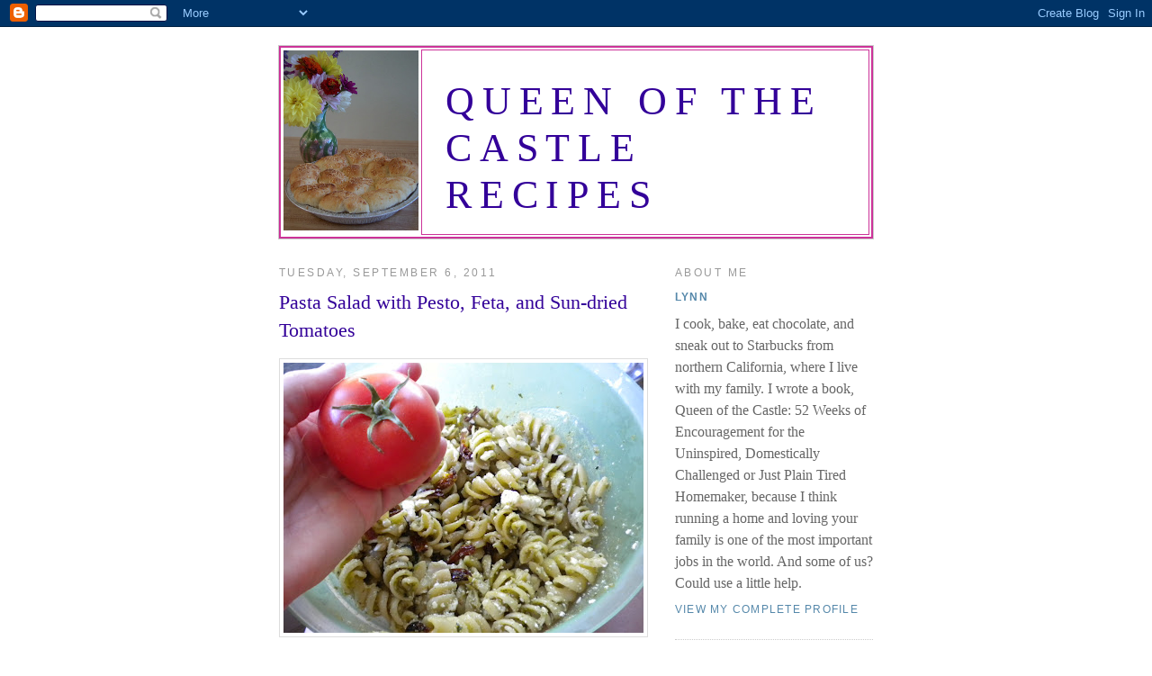

--- FILE ---
content_type: text/html; charset=UTF-8
request_url: http://www.queenofthecastlerecipes.com/2011/09/pasta-salad-with-pesto-feta-and-sun.html?showComment=1315580487372
body_size: 8269
content:
<!DOCTYPE html PUBLIC "-//W3C//DTD XHTML 1.0 Strict//EN" "http://www.w3.org/TR/xhtml1/DTD/xhtml1-strict.dtd">

<html xmlns="http://www.w3.org/1999/xhtml" xml:lang="en" lang="en" dir="ltr">
<head>
  <title>queen of the castle recipes: Pasta Salad with Pesto, Feta, and Sun-dried Tomatoes</title>

  <script type="text/javascript">(function() { (function(){function b(g){this.t={};this.tick=function(h,m,f){var n=f!=void 0?f:(new Date).getTime();this.t[h]=[n,m];if(f==void 0)try{window.console.timeStamp("CSI/"+h)}catch(q){}};this.getStartTickTime=function(){return this.t.start[0]};this.tick("start",null,g)}var a;if(window.performance)var e=(a=window.performance.timing)&&a.responseStart;var p=e>0?new b(e):new b;window.jstiming={Timer:b,load:p};if(a){var c=a.navigationStart;c>0&&e>=c&&(window.jstiming.srt=e-c)}if(a){var d=window.jstiming.load;
c>0&&e>=c&&(d.tick("_wtsrt",void 0,c),d.tick("wtsrt_","_wtsrt",e),d.tick("tbsd_","wtsrt_"))}try{a=null,window.chrome&&window.chrome.csi&&(a=Math.floor(window.chrome.csi().pageT),d&&c>0&&(d.tick("_tbnd",void 0,window.chrome.csi().startE),d.tick("tbnd_","_tbnd",c))),a==null&&window.gtbExternal&&(a=window.gtbExternal.pageT()),a==null&&window.external&&(a=window.external.pageT,d&&c>0&&(d.tick("_tbnd",void 0,window.external.startE),d.tick("tbnd_","_tbnd",c))),a&&(window.jstiming.pt=a)}catch(g){}})();window.tickAboveFold=function(b){var a=0;if(b.offsetParent){do a+=b.offsetTop;while(b=b.offsetParent)}b=a;b<=750&&window.jstiming.load.tick("aft")};var k=!1;function l(){k||(k=!0,window.jstiming.load.tick("firstScrollTime"))}window.addEventListener?window.addEventListener("scroll",l,!1):window.attachEvent("onscroll",l);
 })();</script><script type="text/javascript">function a(){var b=window.location.href,c=b.split("?");switch(c.length){case 1:return b+"?m=1";case 2:return c[1].search("(^|&)m=")>=0?null:b+"&m=1";default:return null}}var d=navigator.userAgent;if(d.indexOf("Mobile")!=-1&&d.indexOf("WebKit")!=-1&&d.indexOf("iPad")==-1||d.indexOf("Opera Mini")!=-1||d.indexOf("IEMobile")!=-1){var e=a();e&&window.location.replace(e)};
</script><meta http-equiv="Content-Type" content="text/html; charset=UTF-8" />
<meta name="generator" content="Blogger" />
<link rel="icon" type="image/vnd.microsoft.icon" href="https://www.blogger.com/favicon.ico"/>
<link rel="alternate" type="application/atom+xml" title="queen of the castle recipes - Atom" href="http://www.queenofthecastlerecipes.com/feeds/posts/default" />
<link rel="alternate" type="application/rss+xml" title="queen of the castle recipes - RSS" href="http://www.queenofthecastlerecipes.com/feeds/posts/default?alt=rss" />
<link rel="service.post" type="application/atom+xml" title="queen of the castle recipes - Atom" href="https://www.blogger.com/feeds/4254018491533840291/posts/default" />
<link rel="alternate" type="application/atom+xml" title="queen of the castle recipes - Atom" href="http://www.queenofthecastlerecipes.com/feeds/1455715253710047735/comments/default" />
<link rel="stylesheet" type="text/css" href="https://www.blogger.com/static/v1/v-css/1601750677-blog_controls.css"/>
<link rel="stylesheet" type="text/css" href="https://www.blogger.com/dyn-css/authorization.css?targetBlogID=4254018491533840291&zx=2482d63e-46b0-4c06-ac05-52c0ae9d1354"/>


  <style type="text/css">q
/*
-----------------------------------------------
Blogger Template Style
Name:     Minima
Designer: Douglas Bowman
URL:      www.stopdesign.com
Date:     26 Feb 2004
----------------------------------------------- */


body {
  background:#fff;
  margin:0;
  padding:40px 20px;
  font:x-small Georgia,Serif;
  text-align:center;
  color:#333;
  font-size/* */:/**/small;
  font-size: /**/small;
  }
a:link {
  color:#58a;
  text-decoration:none;
  }
a:visited {
  color:#969;
  text-decoration:none;
  }
a:hover {
  color:#c60;
  text-decoration:underline;
  }
a img {
  border-width:0;
  }


/* Header
----------------------------------------------- */
@media all {
  #header {
    width:660px;
    margin:0 auto 10px;
    border:1px solid #ccc;
    }
  }
@media handheld {
  #header {
    width:90%;
    }
  }
#blog-title {
  margin:5px 5px 0;
  padding:20px 20px .25em;
  border:0px solid #eee;
  border-width:0px 0px 0;
  font-size:275%;
  align:center;
  line-height:1.2em;
  font-weight:100;
  color:#330099;
  font-family:'Bookman Old Style';
  text-transform:uppercase;
  letter-spacing:.2em;
  }
#blog-title a {
  color:#330099;
  text-decoration:none;
  }
#blog-title a:hover {
  color:#c60;
  }
#description {
  margin:0 5px 5px;
  padding:0 20px 20px;
  border:1px solid #eee;
  border-width:0 1px 1px;
  max-width:700px;
  font:78%/1.4em "Trebuchet MS",Trebuchet,Arial,Verdana,Sans-serif;
  text-transform:uppercase;
  letter-spacing:.2em;
  color:#999;
  }

/* Content
----------------------------------------------- */
@media all {
  #content {
    width:660px;
    margin:0 auto;
    padding:0;
    text-align:left;
    }
  #main {
    width:410px;
    float:left;
    }
  #sidebar {
    width:220px;
    float:right;
    }
  }
@media handheld {
  #content {
    width:90%;
    }
  #main {
    width:100%;
    float:none;
    }
  #sidebar {
    width:100%;
    float:none;
    }
  }

/* Headings
----------------------------------------------- */
h2 {
  margin:1.5em 0 .75em;
  font:78%/1.4em "Trebuchet MS",Trebuchet,Arial,Verdana,Sans-serif;
  text-transform:uppercase;
  letter-spacing:.2em;
  color:#999;
  }


/* Posts
----------------------------------------------- */
@media all {
  .date-header {
    margin:1.5em 0 .5em;
    }
  .post {
    margin:.5em 0 1.5em;
    border-bottom:1px dotted #ccc;
    padding-bottom:1.5em;
    }
  }
@media handheld {
  .date-header {
    padding:0 1.5em 0 1.5em;
    }
  .post {
    padding:0 1.5em 0 1.5em;
    }
  }
.post-title {
  margin:.25em 0 0;
  padding:0 0 4px;
  font-size:140%;
  font-weight:normal;
  line-height:1.4em;
  color:#330099;
  }
.post-title a, .post-title a:visited, .post-title strong {
  display:block;
  text-decoration:none;
  color:#c60;
  font-weight:normal;
  }
.post-title strong, .post-title a:hover {
  color:#333;
  }
.post div {
  margin:0 0 .75em;
  line-height:1.6em;
  }
p.post-footer {
  margin:-.25em 0 0;
  color:#ccc;
  }
.post-footer em, .comment-link {
  font:78%/1.4em "Trebuchet MS",Trebuchet,Arial,Verdana,Sans-serif;
  text-transform:uppercase;
  letter-spacing:.1em;
  }
.post-footer em {
  font-style:normal;
  color:#999;
  margin-right:.6em;
  }
.comment-link {
  margin-left:.6em;
  }
.post img {
  padding:4px;
  border:1px solid #ddd;
  }
.post blockquote {
  margin:1em 20px;
  }
.post blockquote p {
  margin:.75em 0;
  }


/* Comments
----------------------------------------------- */
#comments h4 {
  margin:1em 0;
  font:bold 78%/1.6em "Trebuchet MS",Trebuchet,Arial,Verdana,Sans-serif;
  text-transform:uppercase;
  letter-spacing:.2em;
  color:#999;
  }
#comments h4 strong {
  font-size:130%;
  }
#comments-block {
  margin:1em 0 1.5em;
  line-height:1.6em;
  }
#comments-block dt {
  margin:.5em 0;
  }
#comments-block dd {
  margin:.25em 0 0;
  }
#comments-block dd.comment-timestamp {
  margin:-.25em 0 2em;
  font:78%/1.4em "Trebuchet MS",Trebuchet,Arial,Verdana,Sans-serif;
  text-transform:uppercase;
  letter-spacing:.1em;
  }
#comments-block dd p {
  margin:0 0 .75em;
  }
.deleted-comment {
  font-style:italic;
  color:gray;
  }
.paging-control-container {
  float: right;
  margin: 0px 6px 0px 0px;
  font-size: 80%;
}
.unneeded-paging-control {
  visibility: hidden;
}

/* Sidebar Content
----------------------------------------------- */
#sidebar ul {
  margin:0 0 1.5em;
  padding:0 0 1.5em;
  border-bottom:1px dotted #ccc;
  list-style:none;
  }
#sidebar li {
  margin:0;
  padding:0 0 .25em 15px;
  text-indent:-15px;
  line-height:1.5em;
  }
#sidebar p {
  color:#666;
  line-height:1.5em;
  }


/* Profile
----------------------------------------------- */
#profile-container {
  margin:0 0 1.5em;
  border-bottom:1px dotted #ccc;
  padding-bottom:1.5em;
  }
.profile-datablock {
  margin:.5em 0 .5em;
  }
.profile-img {
  display:inline;
  }
.profile-img img {
  float:left;
  padding:4px;
  border:1px solid #ddd;
  margin:0 8px 3px 0;
  }
.profile-data {
  margin:0;
  font:bold 78%/1.6em "Trebuchet MS",Trebuchet,Arial,Verdana,Sans-serif;
  text-transform:uppercase;
  letter-spacing:.1em;
  }
.profile-data strong {
  display:none;
  }
.profile-textblock {
  margin:0 0 .5em;
  }
.profile-link {
  margin:0;
  font:78%/1.4em "Trebuchet MS",Trebuchet,Arial,Verdana,Sans-serif;
  text-transform:uppercase;
  letter-spacing:.1em;
  }


/* Footer
----------------------------------------------- */
#footer {
  width:660px;
  clear:both;
  margin:0 auto;
  }
#footer hr {
  display:none;
  }
#footer p {
  margin:0;
  padding-top:15px;
  font:78%/1.6em "Trebuchet MS",Trebuchet,Verdana,Sans-serif;
  text-transform:uppercase;
  letter-spacing:.1em;
  }


/* Feeds
----------------------------------------------- */
#blogfeeds {
  }
#postfeeds {
  }
  </style>

<meta name='google-adsense-platform-account' content='ca-host-pub-1556223355139109'/>
<meta name='google-adsense-platform-domain' content='blogspot.com'/>
<!-- --><style type="text/css">@import url(https://www.blogger.com/static/v1/v-css/navbar/3334278262-classic.css);
div.b-mobile {display:none;}
</style>

</head>

<body><script type="text/javascript">
    function setAttributeOnload(object, attribute, val) {
      if(window.addEventListener) {
        window.addEventListener('load',
          function(){ object[attribute] = val; }, false);
      } else {
        window.attachEvent('onload', function(){ object[attribute] = val; });
      }
    }
  </script>
<div id="navbar-iframe-container"></div>
<script type="text/javascript" src="https://apis.google.com/js/platform.js"></script>
<script type="text/javascript">
      gapi.load("gapi.iframes:gapi.iframes.style.bubble", function() {
        if (gapi.iframes && gapi.iframes.getContext) {
          gapi.iframes.getContext().openChild({
              url: 'https://www.blogger.com/navbar/4254018491533840291?origin\x3dhttp://www.queenofthecastlerecipes.com',
              where: document.getElementById("navbar-iframe-container"),
              id: "navbar-iframe"
          });
        }
      });
    </script>

<div id="header" background="http://www.avantcode.info/images/AvantCodeLogo.png">
<table border="2px" bordercolor="#CC3399">
<tr>
<td bgcolor="White" style="border:none">
<img width="150" height="200" src="https://blogger.googleusercontent.com/img/b/R29vZ2xl/AVvXsEi8JN9tj1O_YNceeZi64cfz66BQpPhflvmINk4OWywPLrTabQgxA0Dv9Z6M0YJuZi4MJd8EggFyNPqqae5977IzYKmlmcqyZXKl8Li9wXlLQKDh9G2qBojSQUzDUq_suCePLXlAsvqxTG6v/s400/garlic+cheese+rolls+002.jpg" />

</td>
 <td border="none" >
  <h1 id="blog-title" >
    <a href="http://www.queenofthecastlerecipes.com/"> 
         queen of the castle recipes
    </a>
  </h1>

   </td>
</tr>
</table>
</div>

<!-- Begin #content -->
<div id="content">


<!-- Begin #main -->
<div id="main"><div id="main2">



    
  <h2 class="date-header">Tuesday, September 6, 2011</h2>
  

  
     
  <!-- Begin .post -->
  <div class="post"><a name="1455715253710047735"></a>
         
    <h3 class="post-title">
	 
	 Pasta Salad with Pesto, Feta, and Sun-dried Tomatoes
	 
    </h3>
    

	         <div class="post-body">
	<div>
      <div class="separator" style="clear: both; text-align: center;"><a href="https://blogger.googleusercontent.com/img/b/R29vZ2xl/AVvXsEjhHyryi5OYcZ4sytS0h4IuQcgBSWqs5lOiKmY1X-iTH9Exhn56mh0_TPITFhr0FtFzOdZK_EeEYjsWJgLQsGdlYgzsOsjB9GPUdZCq9XeZbUijEHLH5Xns_KTEmLSKpxrAyuSh3ZGpLwGO/s1600/aug+and+sept+2011+photos+028.JPG" imageanchor="1" style="clear: left; cssfloat: left; float: left; margin-bottom: 1em; margin-right: 1em;"><img border="0" height="300px" nba="true" src="https://blogger.googleusercontent.com/img/b/R29vZ2xl/AVvXsEjhHyryi5OYcZ4sytS0h4IuQcgBSWqs5lOiKmY1X-iTH9Exhn56mh0_TPITFhr0FtFzOdZK_EeEYjsWJgLQsGdlYgzsOsjB9GPUdZCq9XeZbUijEHLH5Xns_KTEmLSKpxrAyuSh3ZGpLwGO/s400/aug+and+sept+2011+photos+028.JPG" width="400px" /></a></div>September?&nbsp; How can it be September already?&nbsp; I still haven't gotten myself to the mall to buy a new swimsuit.&nbsp; I still haven't finished&nbsp;using my five-year-old can of spray tan on my lily white legs.&nbsp; I still haven't roasted any tomatoes.<br />
<br />
Alas, the calendar says it really is September, and even I know better than to contradict my calendar.&nbsp;&nbsp;There is still enough summer left&nbsp;to make <a href="http://whatscookinwithmary.blogspot.com/2011/06/my-brothers-pesto-pasta-salad.html">this amazing pasta salad</a>, which I discovered recently via Mary at her blog, <a href="http://whatscookinwithmary.blogspot.com/">What's Cookin' with Mary</a>.<br />
<br />
The toasted slivered almonds provide the crunch, the feta cheese gives the squish and creaminess, the sun-dried tomatoes add the surprise of yum.&nbsp; I believe we have found ourselves a new summer staple here at the castle.&nbsp; <br />
<br />
This would be a great addition to a potluck, by the way.&nbsp; The only changes I made to <a href="http://whatscookinwithmary.blogspot.com/2011/06/my-brothers-pesto-pasta-salad.html">Mary's (really, her brother's) recipe</a> is I&nbsp;omitted the onions.&nbsp; It just tasted so perfect already.<br />
<br />
So go pop by Mary's and print out this tasty, tasty dish.&nbsp; And tell me&nbsp;about anything good that's&nbsp;going on in your kitchen.<p class="blogger-labels">Labels: <a rel='tag' href="http://www.queenofthecastlerecipes.com/search/label/main%20dishes">main dishes</a>, <a rel='tag' href="http://www.queenofthecastlerecipes.com/search/label/side%20dishes">side dishes</a></p>
    </div>
    </div>
    
    <p class="post-footer">
      <em>posted by Lynn at 
    <a class="post-footer-link" href="http://www.queenofthecastlerecipes.com/2011/09/pasta-salad-with-pesto-feta-and-sun.html" title="permanent link"> 6:10 PM </a></em>
        <span class="item-action"><a href="https://www.blogger.com/email-post/4254018491533840291/1455715253710047735" title="Email Post"><img class="icon-action" alt="" src="https://resources.blogblog.com/img/icon18_email.gif" height="13" width="18"/></a></span><span class="item-control blog-admin pid-1851353187"><a style="border:none;" href="https://www.blogger.com/post-edit.g?blogID=4254018491533840291&postID=1455715253710047735&from=pencil" title="Edit Post"><img class="icon-action" alt="" src="https://resources.blogblog.com/img/icon18_edit_allbkg.gif" height="18" width="18"></a></span>
    </p>
  
  </div>
  <!-- End .post -->
  
  
  
  <!-- Begin #comments -->
 
  <div id="comments">

	<a name="comments"></a>
    <h4>10 Comments:</h4>
    <dl id="comments-block">
      
      
        <dt class="comment-poster" id="c1075983081138158636"><a name="c1075983081138158636"></a>
          <span style="line-height:16px" class="comment-icon blogger-comment-icon"><img src="https://resources.blogblog.com/img/b16-rounded.gif" alt="Blogger" style="display:inline;" /></span>&nbsp;<a href="https://www.blogger.com/profile/04580104442514407373" rel="nofollow">What's Cookin' with Mary?</a> said...
        </dt>
        <dd class="comment-body">
          <p>I&#39;m so glad you enjoyed the recipe Lynn &amp; thank you for the shout out.  This salad really is one of our summer staples.  Like for you, my summer has slipped away and I have just planted my herb garden?! I&#39;m not even sure what time of year is best to plant them, but I figured it&#39;s now or never.  Have a great Wednesday Lynn!</p>
        </dd>
        <dd class="comment-timestamp"><a href="http://www.queenofthecastlerecipes.com/2011/09/pasta-salad-with-pesto-feta-and-sun.html?showComment=1315408172549#c1075983081138158636" title="comment permalink">September 7, 2011 at 8:09 AM</a>
          <span class="item-control blog-admin pid-1425020852"><a style="border:none;" href="https://www.blogger.com/comment/delete/4254018491533840291/1075983081138158636" title="Delete Comment" ><span class="delete-comment-icon">&nbsp;</span></a></span>
        </dd>
      
        <dt class="comment-poster" id="c19976692182051989"><a name="c19976692182051989"></a>
          <span style="line-height:16px" class="comment-icon blogger-comment-icon"><img src="https://resources.blogblog.com/img/b16-rounded.gif" alt="Blogger" style="display:inline;" /></span>&nbsp;<a href="https://www.blogger.com/profile/16562989307286675615" rel="nofollow">Lynn</a> said...
        </dt>
        <dd class="comment-body">
          <p>We just planted more basil, Mary, so we&#39;re right there with you :)</p>
        </dd>
        <dd class="comment-timestamp"><a href="http://www.queenofthecastlerecipes.com/2011/09/pasta-salad-with-pesto-feta-and-sun.html?showComment=1315421875473#c19976692182051989" title="comment permalink">September 7, 2011 at 11:57 AM</a>
          <span class="item-control blog-admin pid-1851353187"><a style="border:none;" href="https://www.blogger.com/comment/delete/4254018491533840291/19976692182051989" title="Delete Comment" ><span class="delete-comment-icon">&nbsp;</span></a></span>
        </dd>
      
        <dt class="comment-poster" id="c1508405073724486743"><a name="c1508405073724486743"></a>
          <span style="line-height:16px" class="comment-icon blogger-comment-icon"><img src="https://resources.blogblog.com/img/b16-rounded.gif" alt="Blogger" style="display:inline;" /></span>&nbsp;<a href="https://www.blogger.com/profile/17133232352924060797" rel="nofollow">Joanne</a> said...
        </dt>
        <dd class="comment-body">
          <p>This really is summer heaven in a bowl! What a great pasta salad!</p>
        </dd>
        <dd class="comment-timestamp"><a href="http://www.queenofthecastlerecipes.com/2011/09/pasta-salad-with-pesto-feta-and-sun.html?showComment=1315425946784#c1508405073724486743" title="comment permalink">September 7, 2011 at 1:05 PM</a>
          <span class="item-control blog-admin pid-1131412861"><a style="border:none;" href="https://www.blogger.com/comment/delete/4254018491533840291/1508405073724486743" title="Delete Comment" ><span class="delete-comment-icon">&nbsp;</span></a></span>
        </dd>
      
        <dt class="comment-poster" id="c2248545347819920240"><a name="c2248545347819920240"></a>
          <span style="line-height:16px" class="comment-icon blogger-comment-icon"><img src="https://resources.blogblog.com/img/b16-rounded.gif" alt="Blogger" style="display:inline;" /></span>&nbsp;<a href="https://www.blogger.com/profile/03791201457372887378" rel="nofollow">Rita</a> said...
        </dt>
        <dd class="comment-body">
          <p>Love the sound and look of this summer salad. Thanks for your visit.<br />Rita</p>
        </dd>
        <dd class="comment-timestamp"><a href="http://www.queenofthecastlerecipes.com/2011/09/pasta-salad-with-pesto-feta-and-sun.html?showComment=1315446146389#c2248545347819920240" title="comment permalink">September 7, 2011 at 6:42 PM</a>
          <span class="item-control blog-admin pid-442626098"><a style="border:none;" href="https://www.blogger.com/comment/delete/4254018491533840291/2248545347819920240" title="Delete Comment" ><span class="delete-comment-icon">&nbsp;</span></a></span>
        </dd>
      
        <dt class="comment-poster" id="c4525461850724819699"><a name="c4525461850724819699"></a>
          <span style="line-height:16px" class="comment-icon blogger-comment-icon"><img src="https://resources.blogblog.com/img/b16-rounded.gif" alt="Blogger" style="display:inline;" /></span>&nbsp;<a href="https://www.blogger.com/profile/17081054677103110884" rel="nofollow">Kathy</a> said...
        </dt>
        <dd class="comment-body">
          <p>Thanks for visiting Lynn!  This salad sounds great and super simple.  I&#39;m going to try it soon.</p>
        </dd>
        <dd class="comment-timestamp"><a href="http://www.queenofthecastlerecipes.com/2011/09/pasta-salad-with-pesto-feta-and-sun.html?showComment=1315490426664#c4525461850724819699" title="comment permalink">September 8, 2011 at 7:00 AM</a>
          <span class="item-control blog-admin pid-583555559"><a style="border:none;" href="https://www.blogger.com/comment/delete/4254018491533840291/4525461850724819699" title="Delete Comment" ><span class="delete-comment-icon">&nbsp;</span></a></span>
        </dd>
      
        <dt class="comment-poster" id="c2686472778245746584"><a name="c2686472778245746584"></a>
          <span style="line-height:16px" class="comment-icon blogger-comment-icon"><img src="https://resources.blogblog.com/img/b16-rounded.gif" alt="Blogger" style="display:inline;" /></span>&nbsp;<a href="https://www.blogger.com/profile/01262598732466380229" rel="nofollow">Janettessage.blogspot.com</a> said...
        </dt>
        <dd class="comment-body">
          <p>Thanks for sharing...I will check it out...sounds wonderful<br /><br />Thanks for stopping by my blog and leaving a comment</p>
        </dd>
        <dd class="comment-timestamp"><a href="http://www.queenofthecastlerecipes.com/2011/09/pasta-salad-with-pesto-feta-and-sun.html?showComment=1315497062010#c2686472778245746584" title="comment permalink">September 8, 2011 at 8:51 AM</a>
          <span class="item-control blog-admin pid-330594846"><a style="border:none;" href="https://www.blogger.com/comment/delete/4254018491533840291/2686472778245746584" title="Delete Comment" ><span class="delete-comment-icon">&nbsp;</span></a></span>
        </dd>
      
        <dt class="comment-poster" id="c534255258038783755"><a name="c534255258038783755"></a>
          <span style="line-height:16px" class="comment-icon blogger-comment-icon"><img src="https://resources.blogblog.com/img/b16-rounded.gif" alt="Blogger" style="display:inline;" /></span>&nbsp;<a href="https://www.blogger.com/profile/03354761431432717178" rel="nofollow">teresa</a> said...
        </dt>
        <dd class="comment-body">
          <p>i can&#39;t believe the summer is ending either.  this looks delicious, wonderful salad!</p>
        </dd>
        <dd class="comment-timestamp"><a href="http://www.queenofthecastlerecipes.com/2011/09/pasta-salad-with-pesto-feta-and-sun.html?showComment=1315507070088#c534255258038783755" title="comment permalink">September 8, 2011 at 11:37 AM</a>
          <span class="item-control blog-admin pid-1630073867"><a style="border:none;" href="https://www.blogger.com/comment/delete/4254018491533840291/534255258038783755" title="Delete Comment" ><span class="delete-comment-icon">&nbsp;</span></a></span>
        </dd>
      
        <dt class="comment-poster" id="c1234800550574093527"><a name="c1234800550574093527"></a>
          <span style="line-height:16px" class="comment-icon blogger-comment-icon"><img src="https://resources.blogblog.com/img/b16-rounded.gif" alt="Blogger" style="display:inline;" /></span>&nbsp;<a href="https://www.blogger.com/profile/07335196139849995706" rel="nofollow">~~louise~~</a> said...
        </dt>
        <dd class="comment-body">
          <p>My calendar says September too. What&#39;s up with that? If I didn&#39;t know better, I would think I slept through the month of August. I need more time to prepare...<br /><br />Crunch, Squish and Yum, can&#39;t go wrong with that. Sounds inviting, Lynn. Thanks for sharing...<br /><br />P.S. No festival for me this weekend, eastern PA is having major flood problems. I guess I&#39;ll do more weeding. One of the benefits of 3 inches of rain and no sun:)</p>
        </dd>
        <dd class="comment-timestamp"><a href="http://www.queenofthecastlerecipes.com/2011/09/pasta-salad-with-pesto-feta-and-sun.html?showComment=1315513701626#c1234800550574093527" title="comment permalink">September 8, 2011 at 1:28 PM</a>
          <span class="item-control blog-admin pid-1669635026"><a style="border:none;" href="https://www.blogger.com/comment/delete/4254018491533840291/1234800550574093527" title="Delete Comment" ><span class="delete-comment-icon">&nbsp;</span></a></span>
        </dd>
      
        <dt class="comment-poster" id="c4204783218350114458"><a name="c4204783218350114458"></a>
          <span style="line-height:16px" class="comment-icon blogger-comment-icon"><img src="https://resources.blogblog.com/img/b16-rounded.gif" alt="Blogger" style="display:inline;" /></span>&nbsp;<a href="https://www.blogger.com/profile/16562989307286675615" rel="nofollow">Lynn</a> said...
        </dt>
        <dd class="comment-body">
          <p>Louise, so sorry about the festival, the flood, and the weeding.  It does not sound like the weekend you had planned :(</p>
        </dd>
        <dd class="comment-timestamp"><a href="http://www.queenofthecastlerecipes.com/2011/09/pasta-salad-with-pesto-feta-and-sun.html?showComment=1315515132370#c4204783218350114458" title="comment permalink">September 8, 2011 at 1:52 PM</a>
          <span class="item-control blog-admin pid-1851353187"><a style="border:none;" href="https://www.blogger.com/comment/delete/4254018491533840291/4204783218350114458" title="Delete Comment" ><span class="delete-comment-icon">&nbsp;</span></a></span>
        </dd>
      
        <dt class="comment-poster" id="c2054759300000977516"><a name="c2054759300000977516"></a>
          <span style="line-height:16px" class="comment-icon blogger-comment-icon"><img src="https://resources.blogblog.com/img/b16-rounded.gif" alt="Blogger" style="display:inline;" /></span>&nbsp;<a href="https://www.blogger.com/profile/07335196139849995706" rel="nofollow">~~louise~~</a> said...
        </dt>
        <dd class="comment-body">
          <p>It certainly doesn&#39;t Lynn. But, that&#39;s okay, I&#39;ve improvised a post for Saturday:)<br /><br />How sweet of you to welcome, Lana (Bee Happy Mummy:) I too enjoy visiting new bloggers. I get such a kick out of watching their blogs evolve. Have you ever heard about Adopt a Blogger? <br /><br />Enjoy your day:) <i>Louise.</i></p>
        </dd>
        <dd class="comment-timestamp"><a href="http://www.queenofthecastlerecipes.com/2011/09/pasta-salad-with-pesto-feta-and-sun.html?showComment=1315580487372#c2054759300000977516" title="comment permalink">September 9, 2011 at 8:01 AM</a>
          <span class="item-control blog-admin pid-1669635026"><a style="border:none;" href="https://www.blogger.com/comment/delete/4254018491533840291/2054759300000977516" title="Delete Comment" ><span class="delete-comment-icon">&nbsp;</span></a></span>
        </dd>
      
      
    </dl>
		<p class="comment-timestamp">
      <a class="comment-link" href="https://www.blogger.com/comment/fullpage/post/4254018491533840291/1455715253710047735">Post a Comment</a>
    </p>
    <p id="postfeeds">Subscribe to Post Comments [<a target="_blank" href="http://www.queenofthecastlerecipes.com/feeds/1455715253710047735/comments/default" type="application/atom+xml">Atom</a>]</p>
  
    


		<p class="comment-timestamp">
	<a href="http://www.queenofthecastlerecipes.com/">&lt;&lt; Home</a>
    </p>
    </div>



  <!-- End #comments -->


</div></div>
<!-- End #main -->







<!-- Begin #sidebar -->
<div id="sidebar"><div id="sidebar2">
  
  
  <!-- Begin #profile-container -->

   <div id="profile-container"><h2 class="sidebar-title">About Me</h2>
<dl class="profile-datablock">
<dd class="profile-data"><strong>Name:</strong> <a rel="author" href="https://www.blogger.com/profile/16562989307286675615"> Lynn </a></dd>
</dl>
<p class="profile-textblock">I cook, bake, eat chocolate, and sneak out to Starbucks from northern California, where I live with my family. I wrote a book, Queen of the Castle: 52 Weeks of Encouragement for the Uninspired, Domestically Challenged or Just Plain Tired Homemaker, because I think running a home and loving your family is one of the most important jobs in the world.  And some of us?  Could use a little help.</p>
<p class="profile-link"><a rel="author" href="https://www.blogger.com/profile/16562989307286675615">View my complete profile</a></p></div>
   
  <!-- End #profile -->










    <a href="http://www.amazon.com/Queen-Castle-Encouragement-Uninspired-Domestically/dp/1591454743/ref=pd_bbs_sr_1?ie=UTF8&s=books&qid=1220589782&sr=8-1" > <img Border="0" height="80%" width="80%" src="https://blogger.googleusercontent.com/img/b/R29vZ2xl/AVvXsEij_RDnUycfJP3EzcEeubzimMkCMi45tbZjiLFyLXAGdCvm80xzaLSgIfGb7zMLRanJcjthOvknmiFvW2ID1uarysmu0q3rccQo7jQTGr33cit2Naf0E4qmcwIkVdTgGWvolo-jFHbyy8g/s320/queen_of_the_castle_cover.jpg"></a> 










        

  
  <h2 class="sidebar-title">Previous Posts</h2>
    <ul id="recently">
    
        <li><a href="http://www.queenofthecastlerecipes.com/2011/08/roasted-thai-chicken.html">Roasted Thai Chicken</a></li>
     
        <li><a href="http://www.queenofthecastlerecipes.com/2011/08/todays-quiz.html">Today&#39;s Quiz</a></li>
     
        <li><a href="http://www.queenofthecastlerecipes.com/2011/07/microwave-strawberry-jam.html">Microwave Strawberry Jam</a></li>
     
        <li><a href="http://www.queenofthecastlerecipes.com/2011/07/fruit-and-cheese.html">Fruit and Cheese</a></li>
     
        <li><a href="http://www.queenofthecastlerecipes.com/2011/07/red-onion-preserves.html">Red Onion Preserves</a></li>
     
        <li><a href="http://www.queenofthecastlerecipes.com/2011/07/coconut-pineapple-smoothie.html">Coconut-Pineapple Smoothie</a></li>
     
        <li><a href="http://www.queenofthecastlerecipes.com/2011/07/vine-ripened-tomato-cologne.html">Vine-Ripened Tomato Cologne</a></li>
     
        <li><a href="http://www.queenofthecastlerecipes.com/2011/06/olallieberry-cake.html">Olallieberry Cake</a></li>
     
        <li><a href="http://www.queenofthecastlerecipes.com/2011/06/norwegian-rhubarb-soup-revisited.html">Norwegian Rhubarb Soup Revisited</a></li>
     
        <li><a href="http://www.queenofthecastlerecipes.com/2011/06/norwegian-rhubarb-soup.html">Norwegian Rhubarb Soup</a></li>
     
  </ul>
    

      <p id="powered-by"><a href="http://www.blogger.com"><img src="http://buttons.blogger.com/bloggerbutton1.gif" alt="Powered by Blogger" /></a></p>
      <p id="blogfeeds">Subscribe to<br />Comments [<a target="_blank" href="http://www.queenofthecastlerecipes.com/feeds/posts/default" type="application/atom+xml">Atom</a>]</p>
  
  <!--
  <p>This is a paragraph of text that could go in the sidebar.</p>
  -->
  


</div></div>
<!-- End #sidebar -->


</div>
<!-- End #content -->



<!-- Begin #footer -->
<div id="footer"><hr />
  <p><!--    optional footer goes here. -->&nbsp;</p>

</div>
<!-- End #footer -->



</body>
</html>